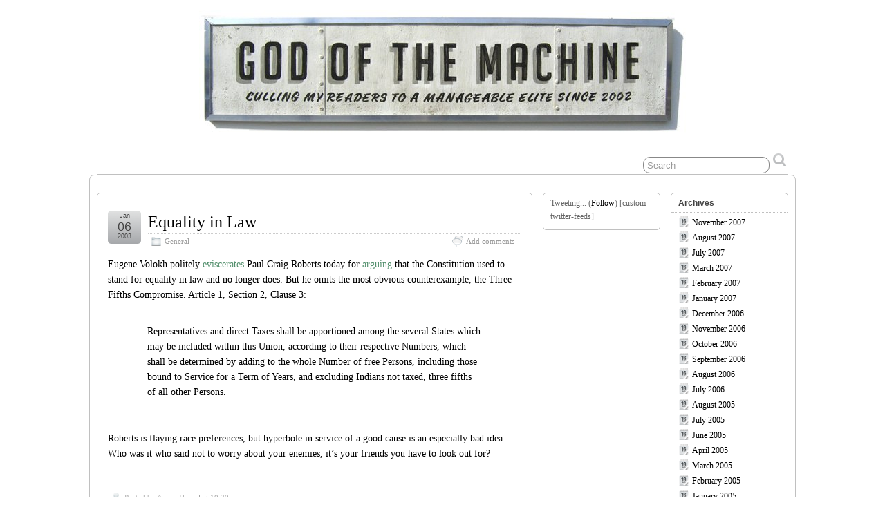

--- FILE ---
content_type: text/html; charset=UTF-8
request_url: https://www.godofthemachine.com/?p=270
body_size: 8717
content:
<!DOCTYPE html>
<!--[if IE 6]> <html id="ie6" lang="en-US"> <![endif]-->
<!--[if IE 7]> <html id="ie7" lang="en-US"> <![endif]-->
<!--[if IE 8]> <html id="ie8" lang="en-US"> <![endif]-->
<!--[if !(IE 6) | !(IE 7) | !(IE 8)]><!--> <html lang="en-US"> <!--<![endif]-->

<head>
	<meta charset="UTF-8" />
	<link rel="pingback" href="https://www.godofthemachine.com/xmlrpc.php" />

<link rel='shortcut icon' href='https://godofthemachine.com/images/favicon.ico' />
	<!--[if lt IE 9]>
	<script src="https://www.godofthemachine.com/wp-content/themes/suffusion/scripts/html5.js" type="text/javascript"></script>
	<![endif]-->
<title>Equality in Law &#8211; God of the Machine</title>
<meta name='robots' content='max-image-preview:large' />
	<style>img:is([sizes="auto" i], [sizes^="auto," i]) { contain-intrinsic-size: 3000px 1500px }</style>
	<link rel="alternate" type="application/rss+xml" title="God of the Machine &raquo; Feed" href="https://www.godofthemachine.com/?feed=rss2" />
<link rel="alternate" type="application/rss+xml" title="God of the Machine &raquo; Comments Feed" href="https://www.godofthemachine.com/?feed=comments-rss2" />
<link rel="alternate" type="application/rss+xml" title="God of the Machine &raquo; Equality in Law Comments Feed" href="https://www.godofthemachine.com/?feed=rss2&#038;p=270" />
<script type="text/javascript">
/* <![CDATA[ */
window._wpemojiSettings = {"baseUrl":"https:\/\/s.w.org\/images\/core\/emoji\/15.0.3\/72x72\/","ext":".png","svgUrl":"https:\/\/s.w.org\/images\/core\/emoji\/15.0.3\/svg\/","svgExt":".svg","source":{"concatemoji":"https:\/\/www.godofthemachine.com\/wp-includes\/js\/wp-emoji-release.min.js?ver=6.7.4"}};
/*! This file is auto-generated */
!function(i,n){var o,s,e;function c(e){try{var t={supportTests:e,timestamp:(new Date).valueOf()};sessionStorage.setItem(o,JSON.stringify(t))}catch(e){}}function p(e,t,n){e.clearRect(0,0,e.canvas.width,e.canvas.height),e.fillText(t,0,0);var t=new Uint32Array(e.getImageData(0,0,e.canvas.width,e.canvas.height).data),r=(e.clearRect(0,0,e.canvas.width,e.canvas.height),e.fillText(n,0,0),new Uint32Array(e.getImageData(0,0,e.canvas.width,e.canvas.height).data));return t.every(function(e,t){return e===r[t]})}function u(e,t,n){switch(t){case"flag":return n(e,"\ud83c\udff3\ufe0f\u200d\u26a7\ufe0f","\ud83c\udff3\ufe0f\u200b\u26a7\ufe0f")?!1:!n(e,"\ud83c\uddfa\ud83c\uddf3","\ud83c\uddfa\u200b\ud83c\uddf3")&&!n(e,"\ud83c\udff4\udb40\udc67\udb40\udc62\udb40\udc65\udb40\udc6e\udb40\udc67\udb40\udc7f","\ud83c\udff4\u200b\udb40\udc67\u200b\udb40\udc62\u200b\udb40\udc65\u200b\udb40\udc6e\u200b\udb40\udc67\u200b\udb40\udc7f");case"emoji":return!n(e,"\ud83d\udc26\u200d\u2b1b","\ud83d\udc26\u200b\u2b1b")}return!1}function f(e,t,n){var r="undefined"!=typeof WorkerGlobalScope&&self instanceof WorkerGlobalScope?new OffscreenCanvas(300,150):i.createElement("canvas"),a=r.getContext("2d",{willReadFrequently:!0}),o=(a.textBaseline="top",a.font="600 32px Arial",{});return e.forEach(function(e){o[e]=t(a,e,n)}),o}function t(e){var t=i.createElement("script");t.src=e,t.defer=!0,i.head.appendChild(t)}"undefined"!=typeof Promise&&(o="wpEmojiSettingsSupports",s=["flag","emoji"],n.supports={everything:!0,everythingExceptFlag:!0},e=new Promise(function(e){i.addEventListener("DOMContentLoaded",e,{once:!0})}),new Promise(function(t){var n=function(){try{var e=JSON.parse(sessionStorage.getItem(o));if("object"==typeof e&&"number"==typeof e.timestamp&&(new Date).valueOf()<e.timestamp+604800&&"object"==typeof e.supportTests)return e.supportTests}catch(e){}return null}();if(!n){if("undefined"!=typeof Worker&&"undefined"!=typeof OffscreenCanvas&&"undefined"!=typeof URL&&URL.createObjectURL&&"undefined"!=typeof Blob)try{var e="postMessage("+f.toString()+"("+[JSON.stringify(s),u.toString(),p.toString()].join(",")+"));",r=new Blob([e],{type:"text/javascript"}),a=new Worker(URL.createObjectURL(r),{name:"wpTestEmojiSupports"});return void(a.onmessage=function(e){c(n=e.data),a.terminate(),t(n)})}catch(e){}c(n=f(s,u,p))}t(n)}).then(function(e){for(var t in e)n.supports[t]=e[t],n.supports.everything=n.supports.everything&&n.supports[t],"flag"!==t&&(n.supports.everythingExceptFlag=n.supports.everythingExceptFlag&&n.supports[t]);n.supports.everythingExceptFlag=n.supports.everythingExceptFlag&&!n.supports.flag,n.DOMReady=!1,n.readyCallback=function(){n.DOMReady=!0}}).then(function(){return e}).then(function(){var e;n.supports.everything||(n.readyCallback(),(e=n.source||{}).concatemoji?t(e.concatemoji):e.wpemoji&&e.twemoji&&(t(e.twemoji),t(e.wpemoji)))}))}((window,document),window._wpemojiSettings);
/* ]]> */
</script>
<style id='wp-emoji-styles-inline-css' type='text/css'>

	img.wp-smiley, img.emoji {
		display: inline !important;
		border: none !important;
		box-shadow: none !important;
		height: 1em !important;
		width: 1em !important;
		margin: 0 0.07em !important;
		vertical-align: -0.1em !important;
		background: none !important;
		padding: 0 !important;
	}
</style>
<link rel='stylesheet' id='wp-block-library-css' href='https://www.godofthemachine.com/wp-includes/css/dist/block-library/style.min.css?ver=6.7.4' type='text/css' media='all' />
<style id='classic-theme-styles-inline-css' type='text/css'>
/*! This file is auto-generated */
.wp-block-button__link{color:#fff;background-color:#32373c;border-radius:9999px;box-shadow:none;text-decoration:none;padding:calc(.667em + 2px) calc(1.333em + 2px);font-size:1.125em}.wp-block-file__button{background:#32373c;color:#fff;text-decoration:none}
</style>
<style id='global-styles-inline-css' type='text/css'>
:root{--wp--preset--aspect-ratio--square: 1;--wp--preset--aspect-ratio--4-3: 4/3;--wp--preset--aspect-ratio--3-4: 3/4;--wp--preset--aspect-ratio--3-2: 3/2;--wp--preset--aspect-ratio--2-3: 2/3;--wp--preset--aspect-ratio--16-9: 16/9;--wp--preset--aspect-ratio--9-16: 9/16;--wp--preset--color--black: #000000;--wp--preset--color--cyan-bluish-gray: #abb8c3;--wp--preset--color--white: #ffffff;--wp--preset--color--pale-pink: #f78da7;--wp--preset--color--vivid-red: #cf2e2e;--wp--preset--color--luminous-vivid-orange: #ff6900;--wp--preset--color--luminous-vivid-amber: #fcb900;--wp--preset--color--light-green-cyan: #7bdcb5;--wp--preset--color--vivid-green-cyan: #00d084;--wp--preset--color--pale-cyan-blue: #8ed1fc;--wp--preset--color--vivid-cyan-blue: #0693e3;--wp--preset--color--vivid-purple: #9b51e0;--wp--preset--gradient--vivid-cyan-blue-to-vivid-purple: linear-gradient(135deg,rgba(6,147,227,1) 0%,rgb(155,81,224) 100%);--wp--preset--gradient--light-green-cyan-to-vivid-green-cyan: linear-gradient(135deg,rgb(122,220,180) 0%,rgb(0,208,130) 100%);--wp--preset--gradient--luminous-vivid-amber-to-luminous-vivid-orange: linear-gradient(135deg,rgba(252,185,0,1) 0%,rgba(255,105,0,1) 100%);--wp--preset--gradient--luminous-vivid-orange-to-vivid-red: linear-gradient(135deg,rgba(255,105,0,1) 0%,rgb(207,46,46) 100%);--wp--preset--gradient--very-light-gray-to-cyan-bluish-gray: linear-gradient(135deg,rgb(238,238,238) 0%,rgb(169,184,195) 100%);--wp--preset--gradient--cool-to-warm-spectrum: linear-gradient(135deg,rgb(74,234,220) 0%,rgb(151,120,209) 20%,rgb(207,42,186) 40%,rgb(238,44,130) 60%,rgb(251,105,98) 80%,rgb(254,248,76) 100%);--wp--preset--gradient--blush-light-purple: linear-gradient(135deg,rgb(255,206,236) 0%,rgb(152,150,240) 100%);--wp--preset--gradient--blush-bordeaux: linear-gradient(135deg,rgb(254,205,165) 0%,rgb(254,45,45) 50%,rgb(107,0,62) 100%);--wp--preset--gradient--luminous-dusk: linear-gradient(135deg,rgb(255,203,112) 0%,rgb(199,81,192) 50%,rgb(65,88,208) 100%);--wp--preset--gradient--pale-ocean: linear-gradient(135deg,rgb(255,245,203) 0%,rgb(182,227,212) 50%,rgb(51,167,181) 100%);--wp--preset--gradient--electric-grass: linear-gradient(135deg,rgb(202,248,128) 0%,rgb(113,206,126) 100%);--wp--preset--gradient--midnight: linear-gradient(135deg,rgb(2,3,129) 0%,rgb(40,116,252) 100%);--wp--preset--font-size--small: 13px;--wp--preset--font-size--medium: 20px;--wp--preset--font-size--large: 36px;--wp--preset--font-size--x-large: 42px;--wp--preset--spacing--20: 0.44rem;--wp--preset--spacing--30: 0.67rem;--wp--preset--spacing--40: 1rem;--wp--preset--spacing--50: 1.5rem;--wp--preset--spacing--60: 2.25rem;--wp--preset--spacing--70: 3.38rem;--wp--preset--spacing--80: 5.06rem;--wp--preset--shadow--natural: 6px 6px 9px rgba(0, 0, 0, 0.2);--wp--preset--shadow--deep: 12px 12px 50px rgba(0, 0, 0, 0.4);--wp--preset--shadow--sharp: 6px 6px 0px rgba(0, 0, 0, 0.2);--wp--preset--shadow--outlined: 6px 6px 0px -3px rgba(255, 255, 255, 1), 6px 6px rgba(0, 0, 0, 1);--wp--preset--shadow--crisp: 6px 6px 0px rgba(0, 0, 0, 1);}:where(.is-layout-flex){gap: 0.5em;}:where(.is-layout-grid){gap: 0.5em;}body .is-layout-flex{display: flex;}.is-layout-flex{flex-wrap: wrap;align-items: center;}.is-layout-flex > :is(*, div){margin: 0;}body .is-layout-grid{display: grid;}.is-layout-grid > :is(*, div){margin: 0;}:where(.wp-block-columns.is-layout-flex){gap: 2em;}:where(.wp-block-columns.is-layout-grid){gap: 2em;}:where(.wp-block-post-template.is-layout-flex){gap: 1.25em;}:where(.wp-block-post-template.is-layout-grid){gap: 1.25em;}.has-black-color{color: var(--wp--preset--color--black) !important;}.has-cyan-bluish-gray-color{color: var(--wp--preset--color--cyan-bluish-gray) !important;}.has-white-color{color: var(--wp--preset--color--white) !important;}.has-pale-pink-color{color: var(--wp--preset--color--pale-pink) !important;}.has-vivid-red-color{color: var(--wp--preset--color--vivid-red) !important;}.has-luminous-vivid-orange-color{color: var(--wp--preset--color--luminous-vivid-orange) !important;}.has-luminous-vivid-amber-color{color: var(--wp--preset--color--luminous-vivid-amber) !important;}.has-light-green-cyan-color{color: var(--wp--preset--color--light-green-cyan) !important;}.has-vivid-green-cyan-color{color: var(--wp--preset--color--vivid-green-cyan) !important;}.has-pale-cyan-blue-color{color: var(--wp--preset--color--pale-cyan-blue) !important;}.has-vivid-cyan-blue-color{color: var(--wp--preset--color--vivid-cyan-blue) !important;}.has-vivid-purple-color{color: var(--wp--preset--color--vivid-purple) !important;}.has-black-background-color{background-color: var(--wp--preset--color--black) !important;}.has-cyan-bluish-gray-background-color{background-color: var(--wp--preset--color--cyan-bluish-gray) !important;}.has-white-background-color{background-color: var(--wp--preset--color--white) !important;}.has-pale-pink-background-color{background-color: var(--wp--preset--color--pale-pink) !important;}.has-vivid-red-background-color{background-color: var(--wp--preset--color--vivid-red) !important;}.has-luminous-vivid-orange-background-color{background-color: var(--wp--preset--color--luminous-vivid-orange) !important;}.has-luminous-vivid-amber-background-color{background-color: var(--wp--preset--color--luminous-vivid-amber) !important;}.has-light-green-cyan-background-color{background-color: var(--wp--preset--color--light-green-cyan) !important;}.has-vivid-green-cyan-background-color{background-color: var(--wp--preset--color--vivid-green-cyan) !important;}.has-pale-cyan-blue-background-color{background-color: var(--wp--preset--color--pale-cyan-blue) !important;}.has-vivid-cyan-blue-background-color{background-color: var(--wp--preset--color--vivid-cyan-blue) !important;}.has-vivid-purple-background-color{background-color: var(--wp--preset--color--vivid-purple) !important;}.has-black-border-color{border-color: var(--wp--preset--color--black) !important;}.has-cyan-bluish-gray-border-color{border-color: var(--wp--preset--color--cyan-bluish-gray) !important;}.has-white-border-color{border-color: var(--wp--preset--color--white) !important;}.has-pale-pink-border-color{border-color: var(--wp--preset--color--pale-pink) !important;}.has-vivid-red-border-color{border-color: var(--wp--preset--color--vivid-red) !important;}.has-luminous-vivid-orange-border-color{border-color: var(--wp--preset--color--luminous-vivid-orange) !important;}.has-luminous-vivid-amber-border-color{border-color: var(--wp--preset--color--luminous-vivid-amber) !important;}.has-light-green-cyan-border-color{border-color: var(--wp--preset--color--light-green-cyan) !important;}.has-vivid-green-cyan-border-color{border-color: var(--wp--preset--color--vivid-green-cyan) !important;}.has-pale-cyan-blue-border-color{border-color: var(--wp--preset--color--pale-cyan-blue) !important;}.has-vivid-cyan-blue-border-color{border-color: var(--wp--preset--color--vivid-cyan-blue) !important;}.has-vivid-purple-border-color{border-color: var(--wp--preset--color--vivid-purple) !important;}.has-vivid-cyan-blue-to-vivid-purple-gradient-background{background: var(--wp--preset--gradient--vivid-cyan-blue-to-vivid-purple) !important;}.has-light-green-cyan-to-vivid-green-cyan-gradient-background{background: var(--wp--preset--gradient--light-green-cyan-to-vivid-green-cyan) !important;}.has-luminous-vivid-amber-to-luminous-vivid-orange-gradient-background{background: var(--wp--preset--gradient--luminous-vivid-amber-to-luminous-vivid-orange) !important;}.has-luminous-vivid-orange-to-vivid-red-gradient-background{background: var(--wp--preset--gradient--luminous-vivid-orange-to-vivid-red) !important;}.has-very-light-gray-to-cyan-bluish-gray-gradient-background{background: var(--wp--preset--gradient--very-light-gray-to-cyan-bluish-gray) !important;}.has-cool-to-warm-spectrum-gradient-background{background: var(--wp--preset--gradient--cool-to-warm-spectrum) !important;}.has-blush-light-purple-gradient-background{background: var(--wp--preset--gradient--blush-light-purple) !important;}.has-blush-bordeaux-gradient-background{background: var(--wp--preset--gradient--blush-bordeaux) !important;}.has-luminous-dusk-gradient-background{background: var(--wp--preset--gradient--luminous-dusk) !important;}.has-pale-ocean-gradient-background{background: var(--wp--preset--gradient--pale-ocean) !important;}.has-electric-grass-gradient-background{background: var(--wp--preset--gradient--electric-grass) !important;}.has-midnight-gradient-background{background: var(--wp--preset--gradient--midnight) !important;}.has-small-font-size{font-size: var(--wp--preset--font-size--small) !important;}.has-medium-font-size{font-size: var(--wp--preset--font-size--medium) !important;}.has-large-font-size{font-size: var(--wp--preset--font-size--large) !important;}.has-x-large-font-size{font-size: var(--wp--preset--font-size--x-large) !important;}
:where(.wp-block-post-template.is-layout-flex){gap: 1.25em;}:where(.wp-block-post-template.is-layout-grid){gap: 1.25em;}
:where(.wp-block-columns.is-layout-flex){gap: 2em;}:where(.wp-block-columns.is-layout-grid){gap: 2em;}
:root :where(.wp-block-pullquote){font-size: 1.5em;line-height: 1.6;}
</style>
<link rel='stylesheet' id='suffusion-theme-css' href='https://www.godofthemachine.com/wp-content/themes/suffusion/style.css?ver=4.4.9' type='text/css' media='all' />
<link rel='stylesheet' id='suffusion-theme-skin-1-css' href='https://www.godofthemachine.com/wp-content/themes/suffusion/skins/light-theme-gray-1/skin.css?ver=4.4.9' type='text/css' media='all' />
<!--[if !IE]>--><link rel='stylesheet' id='suffusion-rounded-css' href='https://www.godofthemachine.com/wp-content/themes/suffusion/rounded-corners.css?ver=4.4.9' type='text/css' media='all' />
<!--<![endif]-->
<!--[if gt IE 8]><link rel='stylesheet' id='suffusion-rounded-css' href='https://www.godofthemachine.com/wp-content/themes/suffusion/rounded-corners.css?ver=4.4.9' type='text/css' media='all' />
<![endif]-->
<!--[if lt IE 8]><link rel='stylesheet' id='suffusion-ie-css' href='https://www.godofthemachine.com/wp-content/themes/suffusion/ie-fix.css?ver=4.4.9' type='text/css' media='all' />
<![endif]-->
<link rel='stylesheet' id='suffusion-generated-css' href='https://www.godofthemachine.com?ver=4.4.9&#038;suffusion-css=css' type='text/css' media='all' />
<script type="text/javascript" src="https://www.godofthemachine.com/wp-includes/js/jquery/jquery.min.js?ver=3.7.1" id="jquery-core-js"></script>
<script type="text/javascript" src="https://www.godofthemachine.com/wp-includes/js/jquery/jquery-migrate.min.js?ver=3.4.1" id="jquery-migrate-js"></script>
<script type="text/javascript" id="suffusion-js-extra">
/* <![CDATA[ */
var Suffusion_JS = {"wrapper_width_type_page_template_1l_sidebar_php":"fixed","wrapper_max_width_page_template_1l_sidebar_php":"1200","wrapper_min_width_page_template_1l_sidebar_php":"600","wrapper_orig_width_page_template_1l_sidebar_php":"75","wrapper_width_type_page_template_1r_sidebar_php":"fixed","wrapper_max_width_page_template_1r_sidebar_php":"1200","wrapper_min_width_page_template_1r_sidebar_php":"600","wrapper_orig_width_page_template_1r_sidebar_php":"75","wrapper_width_type_page_template_1l1r_sidebar_php":"fixed","wrapper_max_width_page_template_1l1r_sidebar_php":"1200","wrapper_min_width_page_template_1l1r_sidebar_php":"600","wrapper_orig_width_page_template_1l1r_sidebar_php":"75","wrapper_width_type_page_template_2l_sidebars_php":"fixed","wrapper_max_width_page_template_2l_sidebars_php":"1200","wrapper_min_width_page_template_2l_sidebars_php":"600","wrapper_orig_width_page_template_2l_sidebars_php":"75","wrapper_width_type_page_template_2r_sidebars_php":"fixed","wrapper_max_width_page_template_2r_sidebars_php":"1200","wrapper_min_width_page_template_2r_sidebars_php":"600","wrapper_orig_width_page_template_2r_sidebars_php":"75","wrapper_width_type":"fixed","wrapper_max_width":"1200","wrapper_min_width":"600","wrapper_orig_width":"75","wrapper_width_type_page_template_no_sidebars_php":"fixed","wrapper_max_width_page_template_no_sidebars_php":"1200","wrapper_min_width_page_template_no_sidebars_php":"600","wrapper_orig_width_page_template_no_sidebars_php":"75","suf_featured_interval":"4000","suf_featured_transition_speed":"1000","suf_featured_fx":"fade","suf_featured_pause":"Pause","suf_featured_resume":"Resume","suf_featured_sync":"0","suf_featured_pager_style":"numbers","suf_nav_delay":"500","suf_nav_effect":"fade","suf_navt_delay":"500","suf_navt_effect":"fade","suf_jq_masonry_enabled":"disabled","suf_fix_aspect_ratio":"preserve","suf_show_drop_caps":""};
/* ]]> */
</script>
<script type="text/javascript" src="https://www.godofthemachine.com/wp-content/themes/suffusion/scripts/suffusion.js?ver=4.4.9" id="suffusion-js"></script>
<link rel="https://api.w.org/" href="https://www.godofthemachine.com/index.php?rest_route=/" /><link rel="alternate" title="JSON" type="application/json" href="https://www.godofthemachine.com/index.php?rest_route=/wp/v2/posts/270" /><link rel="EditURI" type="application/rsd+xml" title="RSD" href="https://www.godofthemachine.com/xmlrpc.php?rsd" />
<link rel="canonical" href="https://www.godofthemachine.com/?p=270" />
<link rel='shortlink' href='https://www.godofthemachine.com/?p=270' />
<link rel="alternate" title="oEmbed (JSON)" type="application/json+oembed" href="https://www.godofthemachine.com/index.php?rest_route=%2Foembed%2F1.0%2Fembed&#038;url=https%3A%2F%2Fwww.godofthemachine.com%2F%3Fp%3D270" />
<link rel="alternate" title="oEmbed (XML)" type="text/xml+oembed" href="https://www.godofthemachine.com/index.php?rest_route=%2Foembed%2F1.0%2Fembed&#038;url=https%3A%2F%2Fwww.godofthemachine.com%2F%3Fp%3D270&#038;format=xml" />
<!-- Start Additional Feeds -->
<!-- End Additional Feeds -->
<style type="text/css" id="custom-background-css">
body.custom-background { background-color: #ffffff; }
</style>
			<!-- Custom CSS styles defined in options -->
		<style type="text/css">
			/* <![CDATA[ */
blockquote {
  background: none;
  text-indent: 0;
}

.booktitle {
  font-style:italic;
}

.entry td  { 
        border-bottom: none; 
}

/* Hide theme credits */
#cred td.cred-right {
      display: none;
}

/* Style paypal button */
input.paypal {
  border:none;
}			/* ]]> */
		</style>
		<!-- /Custom CSS styles defined in options -->
<!-- location header -->
</head>

<body class="post-template-default single single-post postid-270 single-format-standard custom-background light-theme-gray-1 suffusion-custom preset-1000px device-desktop">
    				<div id="header-container" class="custom-header fix">
			<div class='col-control fix'>
	<header id="header" class="fix">
			<h2 class="blogtitle center"><a href="https://www.godofthemachine.com"><img src='https://godofthemachine.com/images/gotm_header.jpg' alt='God of the Machine'/></a></h2>
		<div class="description hidden">Culling my readers to a manageable elite since 2002.</div>
    </header><!-- /header -->
 	<nav id="nav" class="tab fix">
		<div class='col-control left'>
	<!-- right-header-widgets -->
	<div id="right-header-widgets" class="warea">
	
<form method="get" class="searchform " action="https://www.godofthemachine.com/">
	<input type="text" name="s" class="searchfield"
			value="Search"
			onfocus="if (this.value == 'Search') {this.value = '';}"
			onblur="if (this.value == '') {this.value = 'Search';}"
			/>
	<input type="submit" class="searchsubmit" value="" name="searchsubmit" />
</form>
	</div>
	<!-- /right-header-widgets -->
		</div><!-- /col-control -->
	</nav><!-- /nav -->
			</div>
		</div><!-- //#header-container -->
		<div id="wrapper" class="fix">
					<div id="container" class="fix">
				    <div id="main-col">
		  	<div id="content">
	<article class="post-270 post type-post status-publish format-standard hentry category-general category-1-id full-content meta-position-corners fix" id="post-270">
<header class='post-header title-container fix'>
	<div class="title">
		<h1 class="posttitle"><a href='https://www.godofthemachine.com/?p=270' class='entry-title' rel='bookmark' title='Equality in Law' >Equality in Law</a></h1>
		<div class="postdata fix">
					<span class="category"><span class="icon">&nbsp;</span><a href="https://www.godofthemachine.com/?cat=1" rel="category">General</a></span>
							<span class="comments"><span class="icon">&nbsp;</span><a href="#respond">Add comments</a></span>
					</div><!-- /.postdata -->
		</div><!-- /.title -->
		<div class="date"><span class="month">Jan</span> <span
			class="day">06</span><span class="year">2003</span></div>
	</header><!-- /.title-container -->
	<span class='post-format-icon'>&nbsp;</span><span class='updated' title='2003-01-06T22:29:09-04:00'></span>		<div class="entry-container fix">
			<div class="entry fix">
<p>Eugene Volokh politely <a href="http://volokh.blogspot.com/2003_01_05_volokh_archive.html#90141532">eviscerates</a> Paul Craig Roberts today for <a href="http://www.townhall.com/columnists/paulcraigroberts/pcr20010613.shtml">arguing</a> that the Constitution used to stand for equality in law and no longer does. But he omits the most obvious counterexample, the Three-Fifths Compromise. Article 1, Section 2, Clause 3: </p>
<blockquote><p>Representatives and direct Taxes shall be apportioned among the several States which may be included within this Union, according to their respective Numbers, which shall be determined by adding to the whole Number of free Persons, including those bound to Service for a Term of Years, and excluding Indians not taxed, three fifths of all other Persons.</p></blockquote>
<p>Roberts is flaying race preferences, but hyperbole in service of a good cause is an especially bad idea. Who was it who said not to worry about your enemies, it&#8217;s your friends you have to look out for?</p>
			</div><!--/entry -->
		</div><!-- .entry-container -->
<footer class="post-footer postdata fix">
<span class="author"><span class="icon">&nbsp;</span>Posted by <span class="vcard"><a href="https://www.godofthemachine.com/?author=2" class="url fn" rel="author">Aaron Haspel</a></span> at 10:29 pm</span></footer><!-- .post-footer -->
<section id="comments">
	<div id="respond" class="comment-respond">
		<h3 id="reply-title" class="comment-reply-title"><span class="icon">&nbsp;</span>Leave a Reply</h3><form action="https://www.godofthemachine.com/wp-comments-post.php" method="post" id="commentform" class="comment-form"><span></span>
					<p>
						<label for='comment' class='textarea suf-comment-label'>Your Comment</label>
						<textarea name='comment' id='comment' cols='60' rows='10' tabindex='4' class='textarea'></textarea>
					</p><p class="form-allowed-tags">You may use these <abbr title="HyperText Markup Language">HTML</abbr> tags and attributes: <code>&lt;a href=&quot;&quot; title=&quot;&quot;&gt; &lt;abbr title=&quot;&quot;&gt; &lt;acronym title=&quot;&quot;&gt; &lt;b&gt; &lt;blockquote cite=&quot;&quot;&gt; &lt;cite&gt; &lt;code&gt; &lt;del datetime=&quot;&quot;&gt; &lt;em&gt; &lt;i&gt; &lt;q cite=&quot;&quot;&gt; &lt;s&gt; &lt;strike&gt; &lt;strong&gt; </code></p>
					<p>
						<label for='author' class='suf-comment-label'>Name</label>
						<input type='text' name='author' id='author' class='textarea' value='' size='28' tabindex='1' /> (required)
					</p>

					<p>
						<label for='email' class='suf-comment-label'>E-mail</label>
						<input type='text' name='email' id='email' value='' size='28' tabindex='2' class='textarea' /> (required)
					</p>

					<p>
						<label for='url' class='suf-comment-label'>URI</label>
						<input type='text' name='url' id='url' value='' size='28' tabindex='3' class='textarea' />
					</p>
<p class="form-submit"><input name="submit" type="submit" id="submit" class="submit" value="Submit Comment" /> <input type='hidden' name='comment_post_ID' value='270' id='comment_post_ID' />
<input type='hidden' name='comment_parent' id='comment_parent' value='0' />
</p><input type="hidden" name="82a2fe03a4bc042b8076589b97cbd073" value="82a2fe03a4bc042b8076589b97cbd073"/><p id="gasp_p" style="clear:both;"></p><script type="text/javascript">
        //v1.5.1
        var gasp_p = document.getElementById("gasp_p");
        var gasp_cb = document.createElement("input");
        var gasp_text = document.createTextNode(" Confirm you are NOT a spammer");
        gasp_cb.type = "checkbox";
        gasp_cb.id = "rd_ck_48xcf";
        gasp_cb.name = "rd_ck_48xcf";

        var gasp_label = document.createElement("label");
        gasp_p.appendChild(gasp_label);
        gasp_label.appendChild(gasp_cb);
        gasp_label.appendChild(gasp_text);
        var frm = gasp_cb.form;
        frm.onsubmit = gasp_it;
        function gasp_it(){
        if(gasp_cb.checked != true){
        alert("Please check the box to confirm that you are NOT a spammer");
        return false;
        }
        return true;
        }
        </script>
        <noscript>you MUST enable javascript to be able to comment</noscript>
        <input type="hidden" id="gasp_email" name="gasp_email" value="" /><p style="display: none;"><input type="hidden" id="akismet_comment_nonce" name="akismet_comment_nonce" value="3465cd5ac8" /></p><p style="display: none !important;" class="akismet-fields-container" data-prefix="ak_"><label>&#916;<textarea name="ak_hp_textarea" cols="45" rows="8" maxlength="100"></textarea></label><input type="hidden" id="ak_js_1" name="ak_js" value="90"/><script>document.getElementById( "ak_js_1" ).setAttribute( "value", ( new Date() ).getTime() );</script></p></form>	</div><!-- #respond -->
	</section>   <!-- #comments -->	</article><!--/post -->
<nav class='post-nav fix'>
<table>
<tr>
	<td class='previous'><a href="https://www.godofthemachine.com/?p=269" rel="prev"><span class="icon">&nbsp;</span> Poetry Corner</a></td>
	<td class='next'><a href="https://www.godofthemachine.com/?p=271" rel="next"><span class="icon">&nbsp;</span> Assignment Desk</a></td>
</tr>
</table>
</nav>
      </div><!-- content -->
    </div><!-- main col -->
<div id='sidebar-wrap' class='sidebar-wrap sidebar-wrap-right fix'><div id='sidebar-shell-1' class='sidebar-shell sidebar-shell-right'>
<div class="dbx-group right boxed warea" id="sidebar">
<!--widget start --><aside id="archives-2" class="dbx-box suf-widget widget_archive"><div class="dbx-content"><h3 class="dbx-handle plain">Archives</h3>
			<ul>
					<li><a href='https://www.godofthemachine.com/?m=200711'>November 2007</a></li>
	<li><a href='https://www.godofthemachine.com/?m=200708'>August 2007</a></li>
	<li><a href='https://www.godofthemachine.com/?m=200707'>July 2007</a></li>
	<li><a href='https://www.godofthemachine.com/?m=200703'>March 2007</a></li>
	<li><a href='https://www.godofthemachine.com/?m=200702'>February 2007</a></li>
	<li><a href='https://www.godofthemachine.com/?m=200701'>January 2007</a></li>
	<li><a href='https://www.godofthemachine.com/?m=200612'>December 2006</a></li>
	<li><a href='https://www.godofthemachine.com/?m=200611'>November 2006</a></li>
	<li><a href='https://www.godofthemachine.com/?m=200610'>October 2006</a></li>
	<li><a href='https://www.godofthemachine.com/?m=200609'>September 2006</a></li>
	<li><a href='https://www.godofthemachine.com/?m=200608'>August 2006</a></li>
	<li><a href='https://www.godofthemachine.com/?m=200607'>July 2006</a></li>
	<li><a href='https://www.godofthemachine.com/?m=200508'>August 2005</a></li>
	<li><a href='https://www.godofthemachine.com/?m=200507'>July 2005</a></li>
	<li><a href='https://www.godofthemachine.com/?m=200506'>June 2005</a></li>
	<li><a href='https://www.godofthemachine.com/?m=200504'>April 2005</a></li>
	<li><a href='https://www.godofthemachine.com/?m=200503'>March 2005</a></li>
	<li><a href='https://www.godofthemachine.com/?m=200502'>February 2005</a></li>
	<li><a href='https://www.godofthemachine.com/?m=200501'>January 2005</a></li>
	<li><a href='https://www.godofthemachine.com/?m=200412'>December 2004</a></li>
	<li><a href='https://www.godofthemachine.com/?m=200411'>November 2004</a></li>
	<li><a href='https://www.godofthemachine.com/?m=200410'>October 2004</a></li>
	<li><a href='https://www.godofthemachine.com/?m=200409'>September 2004</a></li>
	<li><a href='https://www.godofthemachine.com/?m=200408'>August 2004</a></li>
	<li><a href='https://www.godofthemachine.com/?m=200407'>July 2004</a></li>
	<li><a href='https://www.godofthemachine.com/?m=200406'>June 2004</a></li>
	<li><a href='https://www.godofthemachine.com/?m=200405'>May 2004</a></li>
	<li><a href='https://www.godofthemachine.com/?m=200404'>April 2004</a></li>
	<li><a href='https://www.godofthemachine.com/?m=200403'>March 2004</a></li>
	<li><a href='https://www.godofthemachine.com/?m=200402'>February 2004</a></li>
	<li><a href='https://www.godofthemachine.com/?m=200401'>January 2004</a></li>
	<li><a href='https://www.godofthemachine.com/?m=200312'>December 2003</a></li>
	<li><a href='https://www.godofthemachine.com/?m=200311'>November 2003</a></li>
	<li><a href='https://www.godofthemachine.com/?m=200310'>October 2003</a></li>
	<li><a href='https://www.godofthemachine.com/?m=200309'>September 2003</a></li>
	<li><a href='https://www.godofthemachine.com/?m=200308'>August 2003</a></li>
	<li><a href='https://www.godofthemachine.com/?m=200307'>July 2003</a></li>
	<li><a href='https://www.godofthemachine.com/?m=200306'>June 2003</a></li>
	<li><a href='https://www.godofthemachine.com/?m=200305'>May 2003</a></li>
	<li><a href='https://www.godofthemachine.com/?m=200304'>April 2003</a></li>
	<li><a href='https://www.godofthemachine.com/?m=200303'>March 2003</a></li>
	<li><a href='https://www.godofthemachine.com/?m=200302'>February 2003</a></li>
	<li><a href='https://www.godofthemachine.com/?m=200301'>January 2003</a></li>
	<li><a href='https://www.godofthemachine.com/?m=200212'>December 2002</a></li>
	<li><a href='https://www.godofthemachine.com/?m=200211'>November 2002</a></li>
	<li><a href='https://www.godofthemachine.com/?m=200210'>October 2002</a></li>
	<li><a href='https://www.godofthemachine.com/?m=200209'>September 2002</a></li>
	<li><a href='https://www.godofthemachine.com/?m=200208'>August 2002</a></li>
	<li><a href='https://www.godofthemachine.com/?m=200207'>July 2002</a></li>
	<li><a href='https://www.godofthemachine.com/?m=200206'>June 2002</a></li>
			</ul>

			</div></aside><!--widget end --><!--widget start --><aside id="text-2" class="dbx-box suf-widget widget_text"><div class="dbx-content"><h3 class="dbx-handle plain">Testimonials</h3>			<div class="textwidget"><p>
</p><p>
</p><p>"Damn I'm glad I hate poetry."
&mdash;<a href="http://spleenville.com/v2/index.php">Andrea Harris</a>
</p><p>
</p><p>"Not a genius."
<br />&mdash;<a href="http://www.justinlall.com/">Justin Lall</a>
</p><p>
</p><p>"A humorous blog about T.S. Eliot."
<br />&mdash;<a href="http://joannadymond.blogspot.com/">Joanna Dymond</a>
</p><p>
</p><p>"Wrong."
<br />&mdash;<a href="http://www.colbycosh.com">Colby Cosh</a>
</p><p>
</p><p>"Wrong."
<br />&mdash;<a href="http://www.highclearing.com">Jim Henley</a>
</p><p>
</p><p>"Wrong again."
<br />&mdash;<a href="http://www.afoolintheforest.com">George Wallace</a>
</p><p>
</p><p>"As wrong as it is possible for a human being to be."
<br />&mdash;<a href="http://www.mikarrhea.com/">Michaela Cooper</a></p></div>
		</div></aside><!--widget end --><!--widget start --><aside id="meta-2" class="dbx-box suf-widget widget_meta"><div class="dbx-content"><h3 class="dbx-handle plain">Feeds</h3>
		<ul>
						<li><a href="https://www.godofthemachine.com/wp-login.php">Log in</a></li>
			<li><a href="https://www.godofthemachine.com/?feed=rss2">Entries feed</a></li>
			<li><a href="https://www.godofthemachine.com/?feed=comments-rss2">Comments feed</a></li>

			<li><a href="https://wordpress.org/">WordPress.org</a></li>
		</ul>

		</div></aside><!--widget end --></div><!--/sidebar -->
</div>
<div id='sidebar-shell-2' class='sidebar-shell sidebar-shell-right'>
<div class="dbx-group right boxed warea" id="sidebar-2">

  <!--widget start --><aside id="custom_html-2" class="widget_text dbx-box suf-widget widget_custom_html"><div class="widget_text dbx-content"><div class="textwidget custom-html-widget">Tweeting... (<a href="https://www.twitter.com/ahaspel">Follow</a>)

[custom-twitter-feeds]</div></div></aside><!--widget end -->
</div><!--/sidebar-2 -->
</div>
</div>	</div><!-- /container -->

<footer>
	<div id="cred">
		<table>
			<tr>
				<td class="cred-left">&#169; 2012 <a href='http://www.godofthemachine.com'>God of the Machine</a></td>
				<td class="cred-center"></td>
				<td class="cred-right"><a href="http://aquoid.com/news/themes/suffusion/">Suffusion theme by Sayontan Sinha</a></td>
			</tr>
		</table>
	</div>
</footer>
<!-- 39 queries, 12MB in 0.049 seconds. -->
</div><!--/wrapper -->
<!-- location footer -->
<script type="text/javascript" src="https://www.godofthemachine.com/wp-includes/js/comment-reply.min.js?ver=6.7.4" id="comment-reply-js" async="async" data-wp-strategy="async"></script>
<script defer type="text/javascript" src="https://www.godofthemachine.com/wp-content/plugins/akismet/_inc/akismet-frontend.js?ver=1736703611" id="akismet-frontend-js"></script>

</body>
</html>
